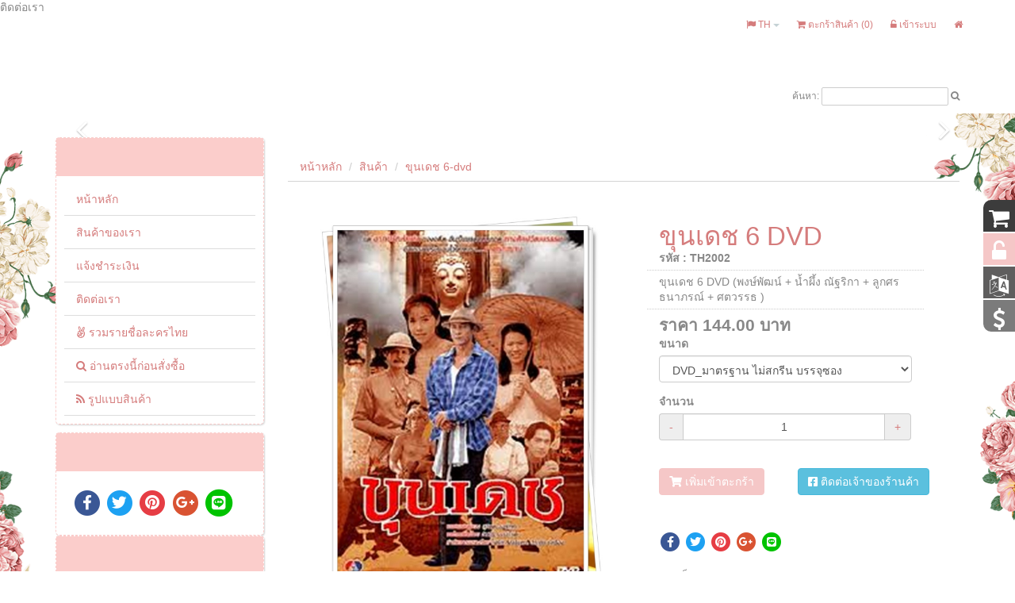

--- FILE ---
content_type: text/html; charset=UTF-8
request_url: https://dvdlakornthai.com/%E0%B8%A3%E0%B8%B2%E0%B8%A2%E0%B8%A5%E0%B8%B0%E0%B9%80%E0%B8%AD%E0%B8%B5%E0%B8%A2%E0%B8%94%E0%B8%AA%E0%B8%B4%E0%B8%99%E0%B8%84%E0%B9%89%E0%B8%B2-89232-%E0%B8%82%E0%B8%B8%E0%B8%99%E0%B9%80%E0%B8%94%E0%B8%8A-6-dvd.html
body_size: 9023
content:
<!doctype html>
<html lang="th">
<head>
	<!-- meta for responsive -->
<meta http-equiv="content-type" content="text/html; charset=UTF-8" />
<meta http-equiv="X-UA-Compatible" content="IE=edge" />
<meta name="viewport" content="width=device-width,initial-scale=1,maximum-scale=1.0" />
<!-- <meta http-equiv="Cache-control" content="public"> -->
<meta http-equiv="cache-control" content="max-age=86400" />
<!-- general meta for broser -->
<title>ขุนเดช  6 DVD  (พงษ์พัฒน์ + น้ำผึ้ง ณัฐริกา + ลูกศร ธนาภรณ์ + ศตวรรธ )</title>
<meta http-equiv="content-language" content="th" />
<meta name="robots" content="index, follow" />
<meta name="revisit-after" content="7 days" />
<meta name="keywords" content="ขุนเดช  6 DVD  (พงษ์พัฒน์ + น้ำผึ้ง ณัฐริกา + ลูกศร ธนาภรณ์ + ศตวรรธ )">
<meta name="description" content="ขุนเดช  6 DVD  (พงษ์พัฒน์ + น้ำผึ้ง ณัฐริกา + ลูกศร ธนาภรณ์ + ศตวรรธ )">
<meta name="author" content="dvdlakornthai.com">
<link rel="canonical" href="https://dvdlakornthai.com/%E0%B8%A3%E0%B8%B2%E0%B8%A2%E0%B8%A5%E0%B8%B0%E0%B9%80%E0%B8%AD%E0%B8%B5%E0%B8%A2%E0%B8%94%E0%B8%AA%E0%B8%B4%E0%B8%99%E0%B8%84%E0%B9%89%E0%B8%B2-89232-%E0%B8%82%E0%B8%B8%E0%B8%99%E0%B9%80%E0%B8%94%E0%B8%8A-6-dvd.html">
<link rel="shortcut icon" href="sites/9226/files/s/settings/o_1bej43f8d79l1uos17of1hofnaej.gif?w=32&h=32">
<link rel="apple-touch-icon" sizes="57x57" href="sites/9226/files/s/settings/o_1bej43f8d79l1uos17of1hofnaej.gif?w=57&h=57">
<link rel="apple-touch-icon" sizes="72x72" href="sites/9226/files/s/settings/o_1bej43f8d79l1uos17of1hofnaej.gif?w=72&h=72">
<link rel="apple-touch-icon" sizes="114x114" href="sites/9226/files/s/settings/o_1bej43f8d79l1uos17of1hofnaej.gif?w=114&h=114">
<link rel="apple-touch-icon" sizes="144x144" href="sites/9226/files/s/settings/o_1bej43f8d79l1uos17of1hofnaej.gif?w=144&h=144">
<link rel="icon" sizes="192x192" href="sites/9226/files/s/settings/o_1bej43f8d79l1uos17of1hofnaej.gif?w=192&h=192">
<link rel="icon" sizes="128x128" href="sites/9226/files/s/settings/o_1bej43f8d79l1uos17of1hofnaej.gif?w=128&h=128">
<meta property="og:title" content="ขุนเดช  6 DVD  (พงษ์พัฒน์ + น้ำผึ้ง ณัฐริกา + ลูกศร ธนาภรณ์ + ศตวรรธ )" />
<meta property="og:type" content="website" />
<meta property="og:url" content="https://dvdlakornthai.com/รายละเอียดสินค้า-89232-ขุนเดช-6-dvd.html" />
<meta property="og:image" content="https://dvdlakornthai.com/sites/9226/files/s/products/201310230518400.jpg?w=600&h=315">
<meta property="og:site_name" content="https://dvdlakornthai.com">
<meta property="og:description" content="ขุนเดช  6 DVD  (พงษ์พัฒน์ + น้ำผึ้ง ณัฐริกา + ลูกศร ธนาภรณ์ + ศตวรรธ )">
<link rel="origin" href="https://dvdlakornthai.com/รายละเอียดสินค้า-89232-ขุนเดช-6-dvd.html">
<script type="text/javascript">
(function(i,s,o,g,r,a,m){i['GoogleAnalyticsObject']=r;i[r]=i[r]||function(){
(i[r].q=i[r].q||[]).push(arguments)},i[r].l=1*new Date();a=s.createElement(o),
m=s.getElementsByTagName(o)[0];a.async=1;a.src=g;m.parentNode.insertBefore(a,m)
})(window,document,'script','https://www.google-analytics.com/analytics.js','ga');
ga('create','UA-123629088-1', 'auto');
ga('send', 'pageview');
</script>
ติดต่อเรา	<!-- core system assetss --> 
<!-- js load  -->
<!-- jquery -->
<!-- <<script src="/javascripts/application.js" type="text/javascript" charset="utf-8" async defer></script> -->
<!-- <script src="themes/assets/plugins/jquery/1.11.1.js"></script> -->
<!-- <script src="themes/assets/plugins/jquery-ui/jquery-ui-1.10.2.custom.min.js"></script> -->
<script src="https://ajax.googleapis.com/ajax/libs/jquery/1.12.4/jquery.min.js"></script>
<script src="https://ajax.googleapis.com/ajax/libs/jqueryui/1.13.2/jquery-ui.min.js"></script>
<!-- end jquery -->
<!-- bootstap -->
<script src="themes/assets/plugins/bootstrap/3.2.0/js/bootstrap.min.js"></script>
<!-- <script src="//netdna.bootstrapcdn.com/bootstrap/3.1.0/js/bootstrap.min.js"></script> -->
<!-- end bootstap -->
<!-- plugins -->
<script src="themes/assets/plugins/image-zoom/image-zoom.js"></script>
<script type="text/javascript" src="/themes/assets/plugins/bootstrap-multiselect/bootstrap-multiselect.js"></script>
<script type="text/javascript" src="/themes/assets/plugins/bootstrap-select/js/bootstrap-select.js"></script>
<!-- end plugins -->
<!-- end core system assetss -->  
<!-- master system assetss -->
	<script type="text/javascript"> var ADMIN_CUSTOMIZE_PAGE = false; </script>
<script src="themes/assets/script/core.js"></script>
<script src="themes/assets/script/loadCSS.js"></script>
<!-- end master system assetss -->
	<script src="themes/assets/script/elements/products.js" type="text/javascript" charset="utf-8"></script>
<!-- Block engine asset -->
<!-- <link href="//netdna.bootstrapcdn.com/bootswatch/3.1.1/united/bootstrap.min.css" rel="stylesheet"> -->
<script src="themes/2010/assets/js/jquery.fitvids.min.js"  async defer   type="text/javascript"></script>
<!-- Block engine asset -->
<!-- theme assetss -->
<script type="text/javascript" src="backoffice/soruce/assets/js/libs/jquery.i18n.min.js"></script>
 <script type="text/javascript" src="sites/0/languages/th.js"></script>
<!--  customzie -->
 <!--  .customzie -->
<link href="/themes/2010/assets/css/sections-frmwrk-styles.css" rel="stylesheet" />
<!-- css load -->
<!-- <link href="/themes/assets/plugins/jquery-ui/jquery-ui-1.10.2.custom.css" rel="stylesheet" type="text/css"  > -->
<link href="/themes/assets/plugins/bootstrap/3.2.0/css/bootstrap.min.css" rel="stylesheet" type="text/css" />
<!-- <link href="themes/assets/plugins/bootstrap/3.2.0/css/bootstrap-theme.min.css" rel="stylesheet" type="text/css" /> -->
<!-- font -->
<link href="/themes/assets/fonts/fontawesome/font-awesome.min.css" rel="stylesheet" type="text/css" />
<link href="/themes/assets/fonts/font-awesome/font-awesome.min.css" rel="stylesheet" type="text/css" />
<link href="/themes/assets/fonts/font-awesome-4.7.0/css/font-awesome.min.css" rel="stylesheet" type="text/css" />
<link href="/themes/assets/fonts/th-fonts.css" rel="stylesheet" type="text/css" />
<!-- end font -->
<!-- <link href="themes/assets/plugins/ribbons/banner/banner-ribbon.css" rel="stylesheet" type="text/css" /> -->
<!-- <link href="themes/assets/plugins/ribbons/hang/hang-ribbon.css" rel="stylesheet" type="text/css" /> -->
<link href="/themes/assets/plugins/ribbons/wrap/wrap-ribbon.css" rel="stylesheet" type="text/css" />
<link rel="stylesheet" href="/themes/assets/plugins/bootstrap-select/css/bootstrap-select.css" type="text/css"/>
<!-- main layout -->
<link href="/themes/assets/css/layout.css" rel="stylesheet" type="text/css">
<link href="/themes/assets/css/style.css" rel="stylesheet" type="text/css"> 
<!-- main layout -->
<!-- reset theme assetss -->
<!-- <link href="themes/assets/css/layout-reset.css" rel="stylesheet" type="text/css"  > -->
<!-- <link href="themes/assets/css/style-reset.css" rel="stylesheet" type="text/css"  > -->
<!-- end reset theme assetss -->
<!-- end theme assets  -->
<link rel="stylesheet" type="text/css" href="/themes/2010/assets/css/styles.css"/>

	</head>
<body class=" sh-theme-head-set- " >
<div class="engine_by_shopup_top">
	<a href="https://www.shopup.com" rel="noopener noreferrer" target="blank" title="ShopUp.com New generation of online shopping">
		<img src="themes/assets/img/engine_icon1.png" alt="shopup.com" />
	</a>
</div><div class="wrappertop sh_entertainment">
    <div class="container">
        <div class="row">
            <div class="col-xs-12 col-sm-12 col-md-12 col-lg-12">
                <div class="row">
                                        <div class="col-xs-12 col-sm-12 col-md-5 col-lg-5 row right">
                        <a href="/" style="float: right; display:block;" class="sys-member widget divider">
                            <button type="button" class="btn btn-theme-all btn-member">
                                <i class="fa fa-home"></i>
                            </button>
                        </a>
                                                <a href="สมาชิกเข้าสู่ระบบ.html" style="float: right; display:block;" class="sys-member widget divider">
                            <button type="button" class="btn btn-theme-all btn-member">
                                <i class="fa fa-unlock-alt"></i> เข้าระบบ                            </button>
                        </a>
                                                                                                 <a href="ตะกร้าสินค้า.html" style="float: right; display:block;" class="sys-cart widget divider">
                            <button type="button" class="btn btn-theme-all btn-cart">
                                <i class="fa fa-shopping-cart"></i> ตะกร้าสินค้า                                (<span class="block_quality_count">0</span>)
                            </button>
                        </a>
                                                                                                <div class="sys-language widget divider" style="float: right; display:block;">
                            <div class="body">
                                 <div class="language-dropdown">
                                    <div class="btn-group">
                                        <button type="button" class="btn btn-theme-all btn-language dropdown-toggle" data-toggle="dropdown">
                                            <span id="front_show_select_lang"><a><i class="fa fa-flag"></i> TH</a></span> <span class="caret"></span>
                                        </button>
                                        <ul class="dropdown-menu" role="menu">
                                         <li><a href="javascript:setChangeFrontLanguage('th')">TH: th</a></li>                                        </ul>
                                    </div>
                                </div>
                            </div>
                        </div>
                                            </div>
                </div>
            </div>  
        </div>
    </div>
</div>
<!-- bar right -->
 <div class="hidden-xs wrapperright sh_entertainment"> 
    <!-- widget cart -->
    <div class="sys-cart widget">
        <!-- <div class="dropdown"> -->
            <a class="sys-cart" href="ตะกร้าสินค้า.html" >
                <i class="fa fa-shopping-cart fa-2x"></i>  
            </a>            
            <!-- <a class="sys-cart" href="#" id="dropdownMenu1" data-toggle="dropdown" aria-expanded="true">
                <strong>
                    Your Shopping Cart <i class="fa fa-arrow-up"></i>
                </strong>
            </a> -->
           <!--  <ul class="dropdown-menu" role="menu" aria-labelledby="dropdownMenu1">
                <li role="presentation" class="cart-product-list" >
                    <div class="row">
                        <div class="col-xs-8 col-sm-8 col-md-8 col-lg-8 product-detail"><span>เส้อยืด สีชมพู S</span></div>
                        <div class="col-xs-4 col-sm-4 col-md-4 col-lg-4 product-price "><span>1 x $250</span></div>
                    </div>
                </li>
                <li role="presentation" class="cart-product-list">
                    <div class="row">  
                        <div class="col-xs-8 col-sm-8 col-md-8 col-lg-8 product-detail"><span>กางเกงขาสั้น M</span></div>
                        <div class="col-xs-4 col-sm-4 col-md-4 col-lg-4 product-price "><span>1 x $250</span></div>
                    </div>
                </li>
                <li role="presentation" class="divider"></li>
                <li role="presentation">
                    <div class="row">
                        <div class="col-xs-7 col-sm-7 col-md-7 col-lg-7"><span class="cart-total primary-text">$500</span></div>
                        <div class="col-xs-5 col-sm-5 col-md-5 col-lg-5">
                            <button type="button" class="btn  btn-theme-all btn-cart-checkout btn-sm text-right-xs text-right-sm text-right-md text-right-lg"><i class="fa fa-shopping-cart"></i> Check out</button>
                        </div>
                    </div>
                </li>
            </ul> -->
        <!-- </div> -->
    </div>
    <!-- .widget cart -->
    <!-- member-login-->
    <div class="sys-member">
        <div class="dropdown">
            <a class="sys-member btn-org" href="สมาชิกเข้าสู่ระบบ.html" id="dropdownMenu1">
                <i class="fa fa-unlock-alt fa-2x"></i>
            </a>
        </div>
    </div>
    <!-- .member-login-->
    <!-- widget language-->
    <div class="sys-language widget">
        <div class="top"></div>
        <div class="body">
            <div class="language-dropdown">
                <!-- <span>Language:</span> -->
                <div class="btn-group">
                    <button type="button" class="btn btn-theme-all btn-language dropdown-toggle" data-toggle="dropdown">
                        <i class="fa fa-language fa-2x"></i>
                    </button>
                    <ul class="dropdown-menu" role="menu">
                         <li><a href="javascript:setChangeFrontLanguage('th')">TH: th</a></li>                    </ul>
                </div>
            </div>
        </div>
        <div class="footer"></div>
    </div>
    <!-- .widget language-->
    <!-- widget currency -->
    <div class="sys-currency widget">
        <div class="top"></div>
        <div class="body">
            <div class="currency-dropdown">
                <!-- <span>Language:</span> -->
                <div class="btn-group">
                    <button type="button" class="btn btn-theme-all btn-currency dropdown-toggle" data-toggle="dropdown">
                        <i class="fa fa-dollar fa-2x"></i>
                    </button>
                     <ul class="dropdown-menu" role="menu">
                     <li><a href="javascript:setChangeFrontCurrency('THB')">฿: THB</a></li>                    </ul>
                </div>
            </div>
        </div>
        <div class="footer"></div>
    </div>
    <!-- .widget currency -->
</div>
<!-- .bar right --><div class=" su-zone su-zone-header " data-zone="1">
	<!-- zone1 -->
	<!-- header_image_slider -->
<section id="su_ele_1_0_597106" class="sh_entertainment section sys-views su-element-box header-image-slider-container blurred no-padding-bottom no-padding-top 0 " style="" >
		<nav class="sh_bglogo text-center">
		        <!-- widget logo -->
        <div id="su_ele_1_0_597112" class="sh_entertainment widgets-logo widget sys-banners su-element-box 0 " style=""  >
          <div data-logo="html" id="su_ele_1_0_597112_body" class="body"  >
            <div><a href="https://dvdlakornthai.com/"><img class="img-responsive1" src="themes/2010/images/logo.png"></a></div>          </div>
        </div>
        <!-- end widget logo -->
        	</nav>
			<nav class="navbar navbar-inverse no-margin-bottom" role="navigation">
			<div class="container">
				<div class="col-xs-12 col-sm-12 col-md-12 col-lg-12 navbar-section">
					 <button type="button" class="navbar-toggle btn-org" data-toggle="collapse" data-target=".navbar-ex1-collapse"> <span class="sr-only">Toggle navigation</span><span class="icon-bar"></span><span class="icon-bar"></span><span class="icon-bar"></span></button> 
				</div>
				<div class="collapse navbar-collapse navbar-ex1-collapse col-xs-12 col-sm-12 col-md-9 col-lg-9">
					        <!-- widget menus-->
        <div id="su_ele_1_0_597108" class="sh_entertainment widgets-menu_horizontal widget sys-menus horizontal su-element-box 0 " style="" >
            <!-- body -->
            <div id="su_ele_1_0_597108_body" class="body" >
            <!-- bootstrap nav -->
                            <!-- multi level menu -->
                <ul class="nav navbar-nav navbar-left">
                                    </ul>
                <!-- .multi level menu -->
                        <!-- bootstrap nav -->
            <div style="clear:both;"></div>
            </div>
            <div style="clear:both;"></div>
        </div>
        <!-- widget end menus -->
    				</div>
				<div class="col-xs-12 col-sm-12 col-md-3 col-lg-3 sh_search">
					ค้นหา: <input onkeydown="searchEnter(event);" name="sh_search_keyword" id="sh_search_keyword" type="text" class="sh_formsearch" data-search-route="https://dvdlakornthai.com/ค้นหา-ทุกระบบ-searchkey.html"> 
					<!-- <a href="javascript:void(0)" onclick="suSetSearchAll(); return false;"><i class="fa fa-search"></i></a> -->
					<i class="fa fa-search" onclick="suSetSearchAll(); return false;" style="cursor: pointer;"></i>
				</div>
			</div> 
		</nav>
		<nav class="sh_bannertop">
			<div id="section-slide-container" class="fill">
				    <div id="su_ele_1_0_597110" class="sh_entertainment widgets-section_slider widget sys-section-slider su-widget-box su-element-box su-carousel-slider 0  " style="" >
        <div id="carousel-1768595101838030088" class="carousel slide">
            <ol class="carousel-indicators ">
                            </ol>
            <div class="carousel-inner">
                            </div>
            <a class="left carousel-control" href="#carousel-1768595101838030088" data-slide="prev"><i class="fa fa-angle-left fa-2x"></i></a> <a class="right carousel-control" href="#carousel-1768595101838030088" data-slide="next"><i class="fa fa-angle-right fa-2x"></i></a>        </div>
    </div>
			</div>
		</nav>
		</section>
<!-- .header_image_slider -->    <!-- .zone1 -->
</div>

<!-- content 1 -->
<section class="sh_entertainment main-content-container" >
	<div class="container" >
		<div class="row">
			<div id="btn-toggle-side-menu" class="visible-xs-block visible-sm-block hidden-md hidden-lg " > 
				<a class="btn-org" href="javascript:void(0);" onclick="toggleSideMenu();">
                   <i class="fa fa-angle-right fa-2x"></i>
                   <i class="fa fa-angle-left fa-2x"></i>
        		</a>
    		</div>
			<!-- left menu -->
			<div class=" col-xs-12 col-sm-12 col-md-3 col-lg-3 su-zone su-side-container su-side-left" data-zone="2">
					<!-- zone2 -->
					  
        <!--widget menus-->
        <div id="su_ele_2_0_597060" class="sh_entertainment widgets-menu_vetical widget sys-menus vertical su-element-box  " style="" >
            <!--top-->
            <div id="su_ele_2_0_597060_top" class="top"  >
                <h3><i class="fa "></i></h3>            </div>
            <!--top-->
            <!-- body -->
            <div id="su_ele_2_0_597060_body" class="body" >
                            <!-- multi level menu -->
                <ul class="nav nav-pills nav-stacked">
                                                                            <li class="" ><a href="หน้าหลัก.html" target="" > หน้าหลัก </a></li>
                                                                                                    <li class="" ><a href="สินค้า.html" target="" > สินค้าของเรา </a></li>
                                                                                                    <li class="" ><a href="แจ้งชำระเงิน.html" target="" > แจ้งชำระเงิน </a></li>
                                                                                                    <li class="" ><a href="ติดต่อเรา-5887-1-ติดต่อเรา.html" target="" > ติดต่อเรา </a></li>
                                                                                                    <li class="" ><a href="ดูบทความ-61594-1-รวมรายชื่อละครไทย.html" target="_blank" ><i class="fa fa-angellist"></i> รวมรายชื่อละครไทย </a></li>
                                                                                                    <li class="" ><a href="ดูบทความ-52925-1-อ่านตรงนี้ก่อนสั่งซื้อ.html" target="_blank" ><i class="fa fa-search"></i> อ่านตรงนี้ก่อนสั่งซื้อ </a></li>
                                                                                                    <li class="" ><a href="ดูหน้า-23560-รูปแบบสินค้า.html" target="_blank" ><i class="fa fa-feed"></i> รูปแบบสินค้า </a></li>
                                                                            </ul>
                <!-- .multi level menu -->
                        </div>
            <!-- end body -->
            <div id="su_ele_2_0_597060_footer" class="footer" >
                <div class="pre-footer"></div>
                <div class="body-footer"></div>
                <div class="sub-footer"></div>
            </div>
        </div>
        <!-- widget end menus -->
            <!-- widget social-->
    <div id="su_ele_2_1_597066" class="sh_entertainment widgets-social widget sys-social su-element-box   " style=""   >
      <div id="su_ele_2_1_597066_top" class="top"  ><h3><i class="fa "></i></h3></div>
      <div id="su_ele_2_1_597066_body" class="body" >
                        <a href="https://www.facebook.com/sharer/sharer.php?u=https://dvdlakornthai.com/%E0%B8%A3%E0%B8%B2%E0%B8%A2%E0%B8%A5%E0%B8%B0%E0%B9%80%E0%B8%AD%E0%B8%B5%E0%B8%A2%E0%B8%94%E0%B8%AA%E0%B8%B4%E0%B8%99%E0%B8%84%E0%B9%89%E0%B8%B2-89232-%E0%B8%82%E0%B8%B8%E0%B8%99%E0%B9%80%E0%B8%94%E0%B8%8A-6-dvd.html" >
          <span class="fa-stack fa-lg facebook">
            <i class="fa fa-circle fa-stack-2x"></i>
            <i class="fa fa-facebook fa-stack-1x fa-inverse"></i>
          </span>
        </a>
                                <a href="https://twitter.com/intent/tweet?url=http%3A%2F%2Fsitepoint.com%2F&text=SitePoint&hashtags=web,development" >
          <span class="fa-stack fa-lg twitter" >
            <i class="fa fa-circle fa-stack-2x"></i>
            <i class="fa fa-twitter fa-stack-1x fa-inverse"></i>
          </span>
        </a>
                        <a href="http://www.pinterest.com/pin/create/button/?url=http://stackoverflow.com" data-pin-do="buttonPin" data-pin-config="above" >
          <span class="fa-stack fa-lg pinterest">
            <i class="fa fa-circle fa-stack-2x"></i>
            <i class="fa fa-pinterest fa-stack-1x fa-inverse"></i>
          </span>
        </a>
                        <a href="https://plus.google.com/share?url=http%3A%2F%2Fsitepoint.com%2F" >
          <span class="fa-stack fa-lg google-plus">
            <i class="fa fa-circle fa-stack-2x"></i>
            <i class="fa fa-google-plus fa-stack-1x fa-inverse"></i>
          </span>
        </a>
                        <a href="https://timeline.line.me/social-plugin/share?url=https://dvdlakornthai.com/รายละเอียดสินค้า-89232-ขุนเดช-6-dvd.html" target="_blank">
          <span class="fa-stack fa-lg line-chat" style="font-size:20px;">
            <i class="fa fa-circle fa-stack-2x"></i>
            <i class="fab fa-line fa-stack-1x fa-inverse"></i>
            <!-- <img src="themes/assets/img/line-icon.png" style="width: 22px;height: 22px;z-index: 10;position: absolute;top: 9px;left: 14px;" class=""> -->
          </span>
        </a>
              </div>
      <div id="su_ele_2_1_597066_footer" class="footer"  ></div>
    </div>
        		<div id="su_ele_2_2_597068" class="sh_entertainment widget widgets-statistics sys-statistics su-element-box  " style="" >
		    <div id="su_ele_2_2_597068_top" class="top"  ><h3><i class="fa "></i> </h3></div>
		    <div id="su_ele_2_2_597068_body" class="body" >
		        0008809872		    </div>
		    <div id="su_ele_2_2_597068_footer" class="footer"  ></div>
		</div>
                <div id="su_ele_2_3_597070" class="sh_entertainment widget widgets-likebox sys-likebox su-element-box  " style=" padding-right: 0px;padding-left: 0px;" >
            <div id="su_ele_2_3_597070_top" class="top" ><h3><i class="fa "></i></h3></div>
            <div id="su_ele_2_3_597070_body" class="body"  >
                            <div id="fb-root"></div>
                <div style="margin-top:20px;" class="fb-page" data-tabs="timeline,events,messages" data-href="dvdlakornthai.com" data-height="500" data-show-facepile="true" data-small-header="true" data-show-border="1" data-adapt-container-width="true">
                </div>
                <script  type="text/javascript" charset="utf-8" async defer>
                if(typeof initFacebookLikebox == 'function'){
                   initFacebookLikebox();
                }
                </script>
                        </div>
            <div style="clear: both"></div>
            <div id="su_ele_2_3_597070_footer" class="footer" ></div>
        </div> 
        <div style="clear: both"></div>
                <div data-lg='32' id="su_ele_2_4_597252" class="sh_entertainment widget sys-banners su-widget-box su-element-box   " style=""  >
            <div id="su_ele_2_4_597252_top" class="top row"   ><h3><i class="fa "></i> </h3></div>
            <div id="su_ele_2_4_597252_body" class="body row"  >
                <div class="col-xs-12 col-sm-12 col-md-12 col-lg-12 banner-box">
                                            <img src="sites/9226/files/s/banners/o_1hkktrad8tgfor41knt1ks87km7.jpg" alt="Title" width="686" height="960" class="img-responsive" />            
                                        </div>
            </div>
            <div id="su_ele_2_4_597252_footer" class="footer"   ></div>
        </div>
        				    <!-- .zone2 -->
			</div>
			<!-- .left menu -->
			<!-- right content -->
			<div class="col-xs-12 col-sm-12 col-md-9 col-lg-9 su-main-content-container su-main-content-side-container ">
				<div class="col-xs-12 col-sm-12 col-md-12 col-lg-12">
					<div id="breadcrumb" class="sys-breadcrumb">
    <div class="top"></div>
    <div class="body">
        <ol class="breadcrumb">
            <li><a href="https://dvdlakornthai.com/หน้าหลัก.html">หน้าหลัก</a></li>
                                <li><a class="active" href="https://dvdlakornthai.com/สินค้า.html">สินค้า</a></li>
                                        <li><a class="active" href="">ขุนเดช 6-dvd</a></li>
                            </ol>
    </div>
    <div class="footer"></div>
</div>				</div>
				<div class="col-xs-12 col-sm-12 col-md-12 col-lg-12 su-zone su-zone-body " data-zone="3">
					<!-- zone3-->
									    <!-- .zone3 -->
				     <div style="clear: both"></div>
				</div>
				<div class="col-xs-12 col-sm-12 col-md-12 col-lg-12 ">
					<!-- main content display -->
						<script type="text/javascript" charset="utf-8" async defer>
  var sp_key = new Array();
  var sp_data = new Array();
  var sub_currency_sign = ' บาท';
  var pre_currency_sign = '';
</script>
      <!-- product-->
    <div class="sys-product su-content-box su-element-box ">
      <!--top-->
      <div id="_top" class="top row">
        <div class="pre-top col-xs-12 col-sm-12 col-md-12 col-lg-12"></div>
        <div class="body-top col-xs-12 col-sm-12 col-md-12 col-lg-12">
          <div class="page-header">
            <h1><small></small></h1>
          </div>
        </div>
        <div class="sub-top col-xs-12 col-sm-12 col-md-12 col-lg-12"></div>
      </div>
      <!--top-->
      <!-- body -->
      <div id="_body" class="body row">
        <!-- product detail -->
        <!-- body -->
        <div class="body row">
          <!-- product detail -->
          <div class="product-detail col-xs-12 col-sm-12 col-md-12 col-lg-12">
            <div class="row">
              <!-- product image -->
              <div class="col-xs-12 col-sm-6 col-md-6 col-lg-6">
                <div class="pre-images"></div>
                <div class="body-images">
                  <div class="main-image">
                                              <div class="label" id="label_180676">
                            <div class="wrap-ribbon left-corner strip ">
                              <span></span>
                            </div>
                          </div>
                                              <div class="label" id="label_180677">
                            <div class="wrap-ribbon left-corner strip ">
                              <span></span>
                            </div>
                          </div>
                                              <div class="label" id="label_180678">
                            <div class="wrap-ribbon left-corner strip ">
                              <span></span>
                            </div>
                          </div>
                                        <div class="pre-main-image"></div>
                    <div class="body-main-image">
                      <div id="show_image_of_180676" class="show_image_container active">
                                                <div class="fotorama "  data-nav="thumbs" data-autoplay="true" data-allowfullscreen="true" data-width="700" data-max-width="100%">
                                                        <img src="sites/9226/files/s/products/201310230518400.jpg" alt="ขุนเดช  6 DVD" title="ขุนเดช  6 DVD" />
                                                        <img src="sites/9226/files/s/products/201310230518550.jpg" alt="ขุนเดช  6 DVD" title="ขุนเดช  6 DVD" />
                                                  </div>
                      </div>
                                          </div>
                    <div class="sub-main-image"></div>
                    <div class="clr"></div>
                  </div>
                </div>
                <div class="sub-images"></div>
              </div>
              <link href="assets/productslide/fotorama.css" rel="stylesheet" type="text/css">
              <script src="assets/productslide/fotorama.js" type="text/javascript" charset="utf-8"></script>
              <!-- end product image -->
              <!-- product detail box -->
              <div class="col-xs-12 col-sm-6 col-md-6 col-lg-6">
                <div class="row">
                  <div class="detail-container column-left col-xs-12 col-sm-12 col-md-12 col-lg-12">
                    <div class="row">
                      <div class="title col-xs-12 col-sm-12 col-md-12 col-lg-12">
                        <a href="javascript:void(0);">
                          <h1>ขุนเดช  6 DVD</h1>
                        </a>
                      </div>
                                                                    <div class="code col-xs-12 col-sm-6 col-md-6 col-lg-6">รหัส : TH2002</div>
                                                                                          <div class="description top-border bottom-border col-xs-12 col-sm-12 col-md-12 col-lg-12">
                                                    ขุนเดช  6 DVD  (พงษ์พัฒน์ + น้ำผึ้ง ณัฐริกา + ลูกศร ธนาภรณ์ + ศตวรรธ )


                        </div>
                                                                                                                                                <div class="price disable-text col-xs-12 col-sm-12 col-md-12 col-lg-12">ราคา <span class="showPrice" id="showPrice_89232">144.00</span> บาท </div>
                                                                                                                    <div class="color col-xs-12 col-sm-12 col-md-12 col-lg-12" style=" display:none;">
                        <div class="form-group">
                          <label class="control-label secondary-text">สี</label>
                          <ul id="show-select-color-list" class="select-product-color">
                                                            <li id="product-89232-color-nocolor" class=" active " data-color="nocolor" style=" background-color:nocolor;" onclick="productSetSelectColor('nocolor',89232);"><i class="fas fa-check"></i></li>
                                                      </ul>
                          <input type="hidden" name="hActiveColor_89232" id="hActiveColor_89232" value="nocolor">
                        </div>
                      </div>
                                            <div class="size col-xs-12 col-sm-12 col-md-12 col-lg-12" style="">
                        <div class="form-group">
                          <label class="control-label secondary-text">ขนาด</label>
                          <select class="form-control" id="sActiveSize_89232" name="sActiveSize_89232" onchange="productSetSelectSize(this.value,89232);">
                                                            <option value="17755"  selected="selected" > DVD_มาตรฐาน ไม่สกรีน บรรจุซอง </option>
                                                            <option value="17757" >  </option>
                                                            <option value="17758" >  </option>
                                                      </select>
                        </div>
                      </div>
                                                                        <div class="quantity col-xs-12 col-sm-12 col-md-12 col-lg-12">
                            <div class="form-group">
                              <label class="control-label secondary-text">จำนวน</label>
                              <div class="input-group">
                                <span class="input-group-addon" onclick="productSetQuantity(-1,89232);"><a href="javascript:void(0);"> - </a></span>
                                <input type="text" id="txtActiveQuantity_89232" name="txtActiveQuantity_89232" class="form-control" value="1">
                                <span class="input-group-addon" onclick="productSetQuantity(1,89232);"><a href="javascript:void(0);"> + </a></span>
                              </div>
                            </div>
                          </div>
                                                                                                <div class="addtocart col-xs-12 col-sm-6 col-md-6 col-lg-6">
                              <a href="javascript:productSetAddToCart(89232);">
                                <input type="hidden" name="hActiveSubproduct_89232" id="hActiveSubproduct_89232" value="180676">
                                <button type="button" class="btn  btn-theme-all btn-org btn-addtocart">
                                  <i class="fas fa-shopping-cart"></i>&nbsp;เพิ่มเข้าตะกร้า                                </button>
                              </a>
                            </div>
                                                          <div class="addtocart col-xs-12 col-sm-6 col-md-6 col-lg-6">
                                <a href="javascript:productToggleMessage();">
                                  <button type="button" class="btn btn-info btn-facebook">
                                    <i class="fab fa-facebook-square"></i>&nbsp;ติดต่อเจ้าของร้านค้า                                  </button>
                                </a>
                              </div>
                                                                    <div class="facebook-messages col-xs-12 col-sm-12 col-md-12 col-lg-12" style="display: none;">
                          <h4 style="color:red;">*กรุณาส่งชื่อสินค้า หรือ URL ให้เราด้วย</h4>
                          <div id="fb-root"></div>
                          <script>
                            (function(d, s, id) {
                              var js, fjs = d.getElementsByTagName(s)[0];
                              if (d.getElementById(id)) return;
                              js = d.createElement(s);
                              js.id = id;
                              js.src = "//connect.facebook.net/th_TH/sdk.js#xfbml=1&version=v2.5&appId=1387756234829828";
                              fjs.parentNode.insertBefore(js, fjs);
                            }(document, 'script', 'facebook-jssdk'));
                          </script>
                          <div class="fb-page" data-href="dvdlakornthai.com" data-tabs="messages" data-width="300" data-height="300" data-small-header="true" data-adapt-container-width="false" data-hide-cover="false" data-show-facepile="false">
                            <div class="fb-xfbml-parse-ignore">
                              <blockquote cite="dvdlakornthai.com">
                                <a href="dvdlakornthai.com">dvdlakornthai.com</a>
                              </blockquote>
                            </div>
                          </div>
                        </div>
                                                                  <div class="social-share col-xs-12 col-sm-12 col-md-12 col-lg-12">
                        <div class="row">
                            <div class="widget sys-social">
    <div class="top"></div>
      <div class="body">
                      <a href="https://www.facebook.com/sharer/sharer.php?u=https://dvdlakornthai.com/รายละเอียดสินค้า-89232-ขุนเดช-6-dvd.html" target="_blank">
          <span class="fa-stack fa-lg facebook span-icon-fa-stack-social-share">
            <i class="fa fa-circle fa-stack-2x"></i>
            <i class="fa fa-facebook fa-stack-1x fa-inverse"></i>
          </span>
        </a>
                            <a href="https://twitter.com/intent/tweet?url=https://dvdlakornthai.com/รายละเอียดสินค้า-89232-ขุนเดช-6-dvd.html" target="_blank">
          <span class="fa-stack fa-lg twitter span-icon-fa-stack-social-share">
            <i class="fa fa-circle fa-stack-2x"></i>
            <i class="fa fa-twitter fa-stack-1x fa-inverse"></i>
          </span>
        </a> 
                    <a href="https://pinterest.com/pin/create/button/?url=https%3A%2F%2Fdvdlakornthai.com%2F%E0%B8%A3%E0%B8%B2%E0%B8%A2%E0%B8%A5%E0%B8%B0%E0%B9%80%E0%B8%AD%E0%B8%B5%E0%B8%A2%E0%B8%94%E0%B8%AA%E0%B8%B4%E0%B8%99%E0%B8%84%E0%B9%89%E0%B8%B2-89232-%E0%B8%82%E0%B8%B8%E0%B8%99%E0%B9%80%E0%B8%94%E0%B8%8A-6-dvd.html&media=https%3A%2F%2Fdvdlakornthai.com%2Fsites%2F9226%2Ffiles%2Fs%2Fproducts%2F201310230518400.jpg&descripton=ขุนเดช  6 DVD  (พงษ์พัฒน์ + น้ำผึ้ง ณัฐริกา + ลูกศร ธนาภรณ์ + ศตวรรธ )&title=ขุนเดช  6 DVD  (พงษ์พัฒน์ + น้ำผึ้ง ณัฐริกา + ลูกศร ธนาภรณ์ + ศตวรรธ )" data-pin-do="buttonPin" data-pin-config="above" target="_blank" data-pin-do="buttonPin" data-pin-config="above">
          <span class="fa-stack fa-lg pinterest span-icon-fa-stack-social-share">
            <i class="fa fa-circle fa-stack-2x"></i>
            <i class="fa fa-pinterest fa-stack-1x fa-inverse"></i>
          </span>
        </a>
                    <a href="https://plus.google.com/share?url=https://dvdlakornthai.com/รายละเอียดสินค้า-89232-ขุนเดช-6-dvd.html" target="_blank">
          <span class="fa-stack fa-lg google-plus span-icon-fa-stack-social-share">
            <i class="fa fa-circle fa-stack-2x"></i>
            <i class="fa fa-google-plus fa-stack-1x fa-inverse"></i>
          </span>
        </a>
                    <a href="https://timeline.line.me/social-plugin/share?url=https://dvdlakornthai.com/รายละเอียดสินค้า-89232-ขุนเดช-6-dvd.html" target="_blank">
          <span class="fa-stack fa-lg line-chat span-icon-fa-stack-social-share">
            <i class="fa fa-circle fa-stack-2x"></i>
            <i class="fab fa-line fa-stack-1x fa-inverse"></i>
          </span>
        </a>
                  </div>
    <div class="footer"></div>
  </div>
                          </div>
                      </div>
                                              <div class="col-xs-12 col-sm-12 col-md-12 col-lg-12 tags secondary-text text-left-xs text-left-sm text-left-md text-left-lg">
                          <p><i class="fa fa-tags"></i> แท็ก: <a href="แท็ก-1-ขุนเดช-6-dvd-พงษ์พัฒน์-น้ำผึ้ง-ณัฐริกา-ลูกศร-ธนาภรณ์.html"><span class="badge badge-info">ขุนเดช  6 DVD  (พงษ์พัฒน์ + น้ำผึ้ง ณัฐริกา + ลูกศร ธนาภรณ์ + ศตวรรธ )</span></a> </p>
                        </div>
                        <div class="product-mdate-box col-xs-12 col-sm-6 col-md-6 col-lg-6 mdate secondary-text text-left-xs text-left-sm text-left-md text-left-lg ">
                          <p><i class="fa fa-calendar"></i> 04 กันยายน 2559</p>
                        </div>
                        <div class="product-viewed-box col-xs-12 col-sm-6 col-md-6 col-lg-6 viewed secondary-text text-left-xs text-left-sm text-right-md text-right-lg ">
                          <p><i class="fa fa-eye"></i> ผู้ชม 3477 ผู้ชม</p>
                        </div>
                                          </div>
                    <!-- row  -->
                  </div>
                </div>
              </div>
              <!-- end product detail box -->
            </div>
          </div>
          <!-- end product detail box -->
          <!-- prdduct detail text -->
          <div class="detail-text col-xs-12 col-sm-12 col-md-12 col-lg-12">
            <!-- detail text -->
            <div class="row">
              <div class="col-xs-12 col-sm-12 col-md-12 col-lg-12">
                <div class="text-detail-container"><table style="width: 418px;" border="0" cellspacing="0" cellpadding="0">
<tbody>
<tr>
<td class="xl65" align="left" width="418" height="40">ขุนเดช&nbsp; 6 DVD&nbsp; (พงษ์พัฒน์ + น้ำผึ้ง ณัฐริกา + ลูกศร ธนาภรณ์ + ศตวรรธ )</td>
</tr>
</tbody>
</table></div>
              </div>
            </div>
          </div>
          <!-- end prdduct detail text -->
        </div>
        <!-- end body -->
        <!-- .product detail -->
      </div>
      <!-- end body -->
      <div id="_footer" class="footer row">
        <div class="pre-footer col-xs-12 col-sm-12 col-md-12 col-lg-12"></div>
        <div class="body-footer col-xs-12 col-sm-12 col-md-12 col-lg-12"></div>
        <div class="sub-footer col-xs-12 col-sm-12 col-md-12 col-lg-12"></div>
      </div>
      <div class="clr"></div>
            <div class="clr"></div>
                                  </div>
    <div class="clr"></div>
    <!-- end product -->
    <script type="text/javascript" charset="utf-8" async defer>
      sp_data[89232] = $.parseJSON('{"nocolor_17755":{"subproduct_id":"180676","label":0,"allow_add_to_cart":true,"image":"201310230518400.jpg,201310230518550.jpg","color":"nocolor","size":"17755","price":"144.00","discount":0},"nocolor_17757":{"subproduct_id":"180677","label":0,"allow_add_to_cart":true,"image":"201310230518400.jpg,201310230518550.jpg","color":"nocolor","size":"17757","price":"120.00","discount":0},"nocolor_17758":{"subproduct_id":"180678","label":0,"allow_add_to_cart":true,"image":"201310230518400.jpg,201310230518550.jpg","color":"nocolor","size":"17758","price":"90.00","discount":0}}');
      sp_key[89232] = $.parseJSON('{"nocolor_17755":"sp180676","nocolor_17757":"sp180677","nocolor_17758":"sp180678"}');
    </script>
    <script src="themes/assets/script/elements/product.js" type="text/javascript" charset="utf-8" async defer></script>
      					<!-- main content display -->
				</div>
				<div class="col-xs-12 col-sm-12 col-md-12 col-lg-12 su-zone su-zone-body " data-zone="4">
					<!-- zone4-->
									    <!-- .zone4 -->
				     <div style="clear: both"></div>
				</div>
			</div>
			<!-- .right content -->
		</div>
	</div>
</section>

<div class=" su-fixed-zone su-zone-footer " data-zone="5">
	<!-- zone5 -->
	<!-- footer_sticky_2 -->
<footer id="su_ele_5_0_597078" class="sh_entertainment section sys-views su-element-box footer-sticky-2-container  " style="" >
        <div class="container body" >
        <div id="su_ele_5_0_597078_detail" class="row su-element-subbox" >
            <div class="col-xs-6 col-sm-6 col-md-3 col-lg-3"> </div>
<div class="col-xs-12 col-sm-12 col-md-12 col-lg-12"><a href="http://www.dvdlakornthai.com">www.dvdlakornthai.com</a></div>
<div class="col-xs-12 col-sm-12 col-md-12 col-lg-12">โทร.081-6470799</div>
<div class="col-xs-12 col-sm-12 col-md-12 col-lg-12">Line:dlk_shop</div>        </div>
    </div>
</footer>
<!-- .footer_sticky_2 -->    <!-- .zone5 -->
     <div style="clear: both"></div>
</div>
<div id="shopping-cart-footerbar" class="shoppingCartContainner sh_entertainment" >
    <div id="fixedBox" class="col-xs-12 col-sm-12 col-md-12 col-lg-12">
        <div class="row ">
            <div class="col-md-6 col-lg-6 col-sm-6 col-xs-12 col-md-offset-3 bg">
                <div class="col-md-6 col-sm-12 col-xs-12">
                    <button type="button" class="btn  btn-theme-all btn-cart btn-sm text-right-xs text-right-sm text-right-md text-right-lg">
                    <i class="fa fa-shopping-cart"></i><span id="shopping-cart-footerbar-detail"></span>
                    </button>
                </div>
                <div class="col-xs-12 col-sm-6 col-md-6 col-lg-6 right">
                    <a href="ตะกร้าสินค้า.html" class="sys-cart widget footer_bar_go_to_cart" >
                        <button type="button" class="sh-btn btn-org btn-sm text-right-xs text-right-sm text-right-md text-right-lg">
                            <i class="fa fa-shopping-cart"></i> ดูตะกร้าสินค้า                        </button>
                    </a>
                </div>
            </div>
        </div>
    </div>
</div>
<div class="engine_by_shopup_bottom">
		<span class="engine_by_shopup_bottom_span">Engine by </span> 
	<a href="https://www.shopup.com" target="blank" title="ShopUp.com New generation of online shopping">
		<img src="themes/assets/img/shopup_full_h16.png" alt="shopup.com" />
	</a>
</div></body>
</html>

--- FILE ---
content_type: text/css
request_url: https://dvdlakornthai.com/themes/2010/assets/css/styles.css
body_size: 6592
content:
@charset "utf-8";
/* CSS Document */
/*typography*/
body{font-family: "Helvetica Neue",Helvetica,Arial,sans-serif;font-size: 14px;line-height: 1.42857;color:#888;background:url(bg/bg06.png) center top repeat-y;}
h1, .h1{  color: #d57c7c; font-weight: 500; line-height: 1.1; margin-top: 20px; margin-bottom: 10px;}
h2, .h2{  color: #d57c7c; font-weight: 500; line-height: 1.1; margin-top: 20px; margin-bottom: 10px;}
h3, .h3{  color: #d57c7c; font-weight: 500; line-height: 1.1; font-size: 24px; margin-top: 20px; margin-bottom: 10px; }
h4, .h4{  color: #d57c7c; font-weight: 500; line-height: 1.1;}
h5, .h5{  color: #d57c7c; font-weight: 500; line-height: 1.1;}
h6, .h6{  color: #d57c7c; font-weight: 500; line-height: 1.1;}

a {color: #d57c7c;text-decoration: none;}
a:hover, a:focus {color: #e74a3b;text-decoration: none;}
a:visited {}
ul{}
ul li {}
ol{}
ol li{}

hr {
    margin-top: 20px;
    margin-bottom: 20px;
    border-right: 0px none;
    border-width: 1px 0px 0px;
    border-style: dashed none none;
    border-color: #FFD5CD -moz-use-text-color -moz-use-text-color;
    -moz-border-top-colors: none;
    -moz-border-right-colors: none;
    -moz-border-bottom-colors: none;
    -moz-border-left-colors: none;
    border-image: none;}

/*.typography*/
/*bootstrap reset*/
/* btn */

/*.bootstrap reset*/

img {vertical-align: middle;}
section {padding:30px 0;}
.sh-btn{text-align: center;}

.sh_entertainment .btn-org {
  color: #fff;
  background-color: #f5c7c7;
  border-color: #f5c7c7;}
.sh_entertainment .btn-org:hover,
.sh_entertainment .btn-org:focus,
.sh_entertainment .btn-org:active,
.sh_entertainment .btn-org.active,
.sh_entertainment .open > .dropdown-toggle.btn-org {
  color: #a4a4a4;
  background-color: #fbdddd;
  border-color: #fbdddd;}
.sh_entertainment .btn-org:active,
.sh_entertainment .btn-org.active,
.sh_entertainment .open > .dropdown-toggle.btn-org {background-image: none;}

.sh_entertainment .btn-1 {
  border-radius:40px 0 40px 0;
  cursor: pointer;
  color: #fff;
  background-color: #f5c7c7;
  border-color: #f5c7c7;}
.sh_entertainment .btn-1:hover,
.sh_entertainment .btn-1:focus,
.sh_entertainment .btn-1:active,
.sh_entertainment .btn-1.active,
.sh_entertainment .open > .dropdown-toggle.btn-1 {
  color: #a4a4a4;
  background-color: #fbdddd;
  border-color: #fbdddd;}
.sh_entertainment .btn-1:active,
.sh_entertainment .btn-1.active,
.sh_entertainment .open > .dropdown-toggle.btn-1 {background-image: none;}
.sh_entertainment .btn-2 {
  border-radius:40px 0 40px 0;
  cursor: pointer;
  color: #fff;
  background-color: #f5d5c7;
  border-color: #f5d5c7;}
.sh_entertainment .btn-2:hover,
.sh_entertainment .btn-2:focus,
.sh_entertainment .btn-2:active,
.sh_entertainment .btn-2.active,
.sh_entertainment .open > .dropdown-toggle.btn-2 {
  color: #a4a4a4;
  background-color: #f9e6de;
  border-color: #f9e6de;}
.sh_entertainment .btn-2:active,
.sh_entertainment .btn-2.active,
.sh_entertainment .open > .dropdown-toggle.btn-2 {background-image: none;}

.sh_entertainment .btn-3 {
  border-radius:40px 0 40px 0;
  cursor: pointer;
  color: #fff;
  background-color: #f5d5c7;
  border-color: #f5d5c7;}
.sh_entertainment .btn-3:hover,
.sh_entertainment .btn-3:focus,
.sh_entertainment .btn-3:active,
.sh_entertainment .btn-3.active,
.sh_entertainment .open > .dropdown-toggle.btn-3 {
  color: #a4a4a4;
  background-color: #f9e6de;
  border-color: #f9e6de;}
.sh_entertainment .btn-3:active,
.sh_entertainment .btn-3.active,
.sh_entertainment .open > .dropdown-toggle.btn-3 {background-image: none;}

.sh_entertainment .btn-4 {
  border-radius:40px 0 40px 0;
  cursor: pointer;
  color: #fff;
  background-color: #f5d5c7;
  border-color: #f5d5c7;}
.sh_entertainment .btn-4:hover,
.sh_entertainment .btn-4:focus,
.sh_entertainment .btn-4:active,
.sh_entertainment .btn-4.active,
.sh_entertainment .open > .dropdown-toggle.btn-4 {
  color: #a4a4a4;
  background-color: #f9e6de;
  border-color: #f9e6de;}
.sh_entertainment .btn-4:active,
.sh_entertainment .btn-4.active,
.sh_entertainment .open > .dropdown-toggle.btn-4 {background-image: none;}

.sh_entertainment .btn-5 {
  border-radius:40px 0 40px 0;
  cursor: pointer;
  color: #fff;
  background-color: #f5d5c7;
  border-color: #f5d5c7;}
.sh_entertainment .btn-5:hover,
.sh_entertainment .btn-5:focus,
.sh_entertainment .btn-5:active,
.sh_entertainment .btn-5.active,
.sh_entertainment .open > .dropdown-toggle.btn-5 {
  color: #a4a4a4;
  background-color: #f9e6de;
  border-color: #f9e6de;}
.sh_entertainment .btn-5:active,
.sh_entertainment .btn-5.active,
.sh_entertainment .open > .dropdown-toggle.btn-5 {background-image: none;}

.sh_entertainment .btn-6 {
  border-radius:40px 0 40px 0;
  cursor: pointer;
  color: #fff;
  color: #fff;
  background-color: #f5d5c7;
  border-color: #f5d5c7;}
.sh_entertainment .btn-6:hover,
.sh_entertainment .btn-6:focus,
.sh_entertainment .btn-6:active,
.sh_entertainment .btn-6.active,
.sh_entertainment .open > .dropdown-toggle.btn-6 {
  color: #a4a4a4;
  background-color: #f9e6de;
  border-color: #f9e6de;}
.sh_entertainment .btn-6:active,
.sh_entertainment .btn-6.active,
.sh_entertainment .open > .dropdown-toggle.btn-6 {background-image: none;}

.sh_entertainment .btn-brown {
  border-radius:40px 0 40px 0;
  cursor: pointer;
  border-radius: 5px;
  padding: 5px 10px;
  color: #fff;
  background-color: #f5d5c7;
  border-color: #f5d5c7;}
.sh_entertainment .btn-brown:hover,
.sh_entertainment .btn-brown:focus,
.sh_entertainment .btn-brown:active,
.sh_entertainment .btn-brown.active,
.sh_entertainment .open > .dropdown-toggle.btn-brown {
  color: #a4a4a4;
  background-color: #f9e6de;
  border-color: #f9e6de;}
.sh_entertainment .btn-brown:active,
.sh_entertainment .btn-brown.active,
.sh_entertainment .open > .dropdown-toggle.btn-brown { background-image: none;}
.sh_entertainment.sh_color1 p.lead{ font-size: 16px;}
.sh_entertainment h3.text-info{color: #f46341}
.sh_entertainment .relative h1 { color:#f46341;}
.sh_entertainment.sh_color2 h3.text-center{ color:#fc4225;}
.sh_entertainment.sh_color2 h4{color:#fc4225; font-weight: bold; }
.sh_entertainment.sh_color3 h2{ color:#f46341;}
.sh_entertainment.content-pricing-tables-container h3.text-center.page-section{color: #FFB8AB}
.sh_entertainment.content-pricing-tables-container h3.text-center.text-info{ color:#fff;}
.sh_entertainment.content-pricing-tables-container h3.text-center{ color:#fff;}
.sh_entertainment .section-brown {background:#f46341;color: #FFF; text-align: center; border-radius: 30px;}
.sh_entertainment .text-danger {color:#fc4225}
.sh_entertainment .img-circle {border-radius: 0;}
.panel-default { border:#ffd5cd 2px dashed;}
.sh_entertainment .thumbnail {
    display: block;
    padding: 4px;
    margin-bottom: 20px;
    line-height: 1.42857;
    background-color: transparent;
    border:none;
    border-radius:20px;
    transition: all 0.2s ease-in-out 0s;}
	
.img-responsive1 {max-width: 100%;text-align: center; height: auto;}
.sh_entertainment .panel-default > .panel-heading {
    color: #fff;
    background-color: #a4d165;
    border-color: #a4d165;
    border-radius:3px;}
.sh_entertainment .panel-primary > .panel-heading {
    color: #FFF;
    background-color: #f46341;
    border-color: #f46341;}
.sh_entertainment .progress-bar {
    float: left;
    width: 0px;
    height: 100%;
    font-size: 12px;
    line-height: 20px;
    color: #FFF;
    text-align: center;
    background-color: #f46341;
    box-shadow: 0px -1px 0px rgba(0, 0, 0, 0.15) inset;
    transition: width 0.6s ease 0s;}
.sh_entertainment.list-group-item {
    position: relative;
    display: block;
    padding: 10px 15px;
    margin-bottom: -1px;
    background: #fffaf5;
    border: 1px #ccac8c dashed;}
a.list-group-item.active, a.list-group-item.active:hover, a.list-group-item.active:focus {
    z-index: 2;
    color: #fff;
    font-weight: bold;
    background:#a2c65c;
    border:1px #a2c65c solid;}
a.list-group-item.active:hover, a.list-group-item.active:focus {
    z-index: 2;
    color: #fff;
    font-weight: bold;
    background:#85aa3e;
    border: 1px solid #85aa3e;}
.navbar-inverse .navbar-toggle {border-color: #fc4225;background:#fc4225;}

/*Header image*/
.sh_entertainment.header-image-container {background:transparent; margin-bottom: 30px 0;}
.sh_entertainment.header-image-container  nav.sh_bg1{background:#fff;padding-top: 15px;margin: 0 auto;}
.sh_entertainment.header-image-container .navbar{ background:#fff;border-radius:0; border-bottom:none;border-top:none;min-height: auto;border:none; padding: 0 0 0 0; height: 45px;}
.sh_entertainment.header-image-container .sh_bannertop { background:#fff url(bg/bg02.png) center top no-repeat; height: auto; max-height:auto; padding-top: 60px;}
.sh_entertainment.header-image-container .navbar-inverse .navbar-nav > li > a {color: #878787;}
.sh_entertainment.header-image-container .navbar-inverse .navbar-nav > li > a:hover {color: #616161;}
.sh_entertainment.header-image-container .navbar-inverse .navbar-nav > .active > a, .navbar-inverse .navbar-nav > .active > a:hover, .navbar-inverse .navbar-nav > .active > a:focus {color: #fff; background-color:transparent;}
.sh_entertainment.header-image-container .navbar-inverse .navbar-collapse, .navbar-inverse .navbar-form {border-color: #ccac8c;}
.sh_entertainment.header-image-container .nav > li > a {position: relative;display: block;padding: 13px 25px;}
.sh_entertainment.header-image-container .navbar-inverse .navbar-nav > .open > a, .navbar-inverse .navbar-nav > .open > a:hover, .navbar-inverse .navbar-nav > .open > a:focus {color: #fff; background-color:transparent;}
.sh_entertainment.header-image-container .dropdown-menu {background-color: #fff;}
.sh_entertainment.header-image-container .sh_search { padding: 10px 0; text-align: left; float: left; color: #878787; font-size: 12px; font-weight: normal;}
.sh_entertainment.header-image-container .sh_formsearch { border:1px #cdcdcd solid; background:rgba(255, 255, 255, 0.2); padding: 2px 5px; box-shadow:none; color:#fff; border-radius: 2px;}
.sh_entertainment.header-image-container .sh_search_keyword {color: #515151; font-weight:normal;}
.sh_entertainment.header-image-container label { display: inline-block; margin-top: 5px; font-weight: 400;}
/*.Header image*/

/* Header image slider */
.sh_entertainment.header-image-slider-container { background:#fff;}
.sh_entertainment.header-image-slider-container nav.sh_bglogo{background:transparent;padding: 15px 0;margin: 0 auto; }
.sh_entertainment.header-image-slider-container .navbar-inverse .navbar-nav > li > a {color: #878787;}
.sh_entertainment.header-image-slider-container .navbar-inverse .navbar-nav > li > a:hover {color: #616161;}
.sh_entertainment.header-image-slider-container .navbar{  border-radius:0;border-top:none;min-height: auto;box-shadow: none; z-index: 999; border-bottom: 5px;}
.sh_entertainment.header-image-slider-container .navbar-inverse {background:transparent;border:none;}
.sh_entertainment.header-image-slider-container .navbar-inverse .navbar-nav > .active > a, .sh_entertainment.header-image-slider-container .navbar-inverse .navbar-nav > .active > a:hover, .navbar-inverse .navbar-nav > .active > a:focus {
    color: #616161;background-color:transparent;}
.sh_entertainment.header-image-slider-container .navbar-inverse .navbar-collapse, .sh_entertainment.header-image-slider-container .navbar-inverse .navbar-form {
    border-color: #ccac8c;}
.sh_entertainment.header-image-slider-container .nav > li > a {position: relative;display: block;padding: 13px 25px;}
.sh_entertainment.header-image-slider-container .navbar-inverse .navbar-nav > .open > a, .sh_entertainment.header-image-slider-container .navbar-inverse .navbar-nav > .open > a:hover, .navbar-inverse .navbar-nav > .open > a:focus {
    background-color:transparent;color: #616161;}
.sh_entertainment.header-image-slider-container .dropdown-menu {background-color: #fff;}
.sh_entertainment.header-image-slider-container .sh_search  { padding: 10px 0; text-align: right;color: #878787;font-size: 12px; font-weight: normal;}
.sh_entertainment.header-image-slider-container .sh_search_keyword {color: #717171; font-weight:normal;}
.sh_entertainment.header-image-slider-container .sh_formsearch { border:1px #cdcdcd solid; background:rgba(255, 255, 255, 0.2); padding: 2px 5px; box-shadow:none; color:#fff; border-radius: 2px;}
.sh_entertainment.header-image-slider-container .sh_bannertop { background: #f6f2f1; height: auto; max-height:auto;}
.sh_entertainment.header-image-slider-container .sh_flag { text-align:center; font-size:12px; margin-top:15px; color:#303030}
.sh_entertainment.header-image-slider-container .sh_flag a { color:#515151;text-decoration:none;}
.sh_entertainment.header-image-slider-container .sh_flag a:hover { color:#e34b39; text-decoration:none}
.sh_entertainment.header-image-slider-container .sh_bannertop { background:transparent; height: auto; max-height:auto; padding:0;}
.sh_entertainment.header-image-slider-container label { display: inline-block; margin-top: 5px; font-weight: 400;}
/* .Header image slider */

/* Header z-pattern  */
.sh_entertainment.header-z-pattern-container {background:transparent;padding: 30px 0;margin: 0 auto;}
.sh_entertainment.header-z-pattern-container .navbar-default .navbar-brand  { color: #575757;}
.sh_entertainment.header-z-pattern-container .navbar-default .navbar-brand:hover, .navbar-default .navbar-brand:focus { color: #f46341;}
.sh_entertainment.header-z-pattern-container .navbar-default .navbar-nav > li > a { color:#f46341; font-weight: bold;}
.sh_entertainment.header-z-pattern-container nav.navbar-default {background:transparent;border:2px #ffd5cd dashed;color: #ff9884; border-radius: 30px;}
.sh_entertainment.header-z-pattern-container .navbar-default .navbar-nav > li > a:hover, .navbar-default .navbar-nav > li > a:focus {color: #575757;}
.sh_entertainment.header-z-pattern-container .navbar-default .navbar-nav > .open > a, .sh_entertainment.header-z-pattern-container .navbar-default .navbar-nav > .open > a:hover, .sh_entertainment.header-z-pattern-container .navbar-default .navbar-nav > .open > a:focus {
    background-color:transparent; color: #ff9884;}
.sh_entertainment.header-z-pattern-container .navbar-inverse .navbar-nav > li > a {color: #ff9884;}
.sh_entertainment.header-z-pattern-container .navbar-inverse .navbar-nav > li > a:hover {color: #c2f60d;}
.sh_entertainment.header-z-pattern-container .navbar-nav.navbar-right:last-child {margin: 20px -15px;}
.sh_entertainment.header-z-pattern-container .navbar-inverse .navbar-nav > .active > a, .sh_entertainment.header-z-pattern-container .navbar-inverse .navbar-nav > .active > a:hover, .navbar-inverse .navbar-nav > .active > a:focus {color: #ff9884;background-color:transparent;}
.sh_entertainment.header-z-pattern-container .navbar-default .navbar-nav > .active > a, .sh_entertainment.header-z-pattern-container .navbar-default .navbar-nav > .active > a:hover, .navbar-default .navbar-nav > .active > a:focus {color:#ff9884;background-color:transparent;border-radius:0;}
.sh_entertainment.header-z-pattern-container .navbar-inverse .navbar-collapse, .sh_entertainment.header-z-pattern-container .navbar-inverse .navbar-form { border-color: #ccac8c;}
.sh_entertainment.header-z-pattern-container .nav > li > a {position: relative; display: block;padding: 13px 25px;}
.sh_entertainment.header-z-pattern-container .navbar-inverse .navbar-nav > .open > a, .sh_entertainment.header-z-pattern-container .navbar-inverse .navbar-nav > .open > a:hover, .sh_entertainment.header-z-pattern-container .navbar-inverse .navbar-nav > .open > a:focus {background-color: #d9aa85;color: #ff9884;}
.sh_entertainment.header-z-pattern-container .dropdown-menu {background-color: #fff;}
.sh_entertainment.header-z-pattern-container .dropdown-menu > li > a:hover, .sh_entertainment.header-z-pattern-container .dropdown-menu > li > a:focus {text-decoration: none;color: #F07138;   background-color: #f5f5f5;}
.sh_entertainment.header-z-pattern-container .sh_search, .sh_entertainment.header-z-pattern-container .sh_flag { padding: 10px 5px 0 5px; text-align: right;color: #515151;font-size: 12px; font-weight: normal;}
.sh_entertainment.header-z-pattern-container .sh_search_keyword {color: #515151; font-weight:normal;}
.sh_entertainment.header-z-pattern-container .sh_formsearch { border:1px #cdcdcd solid; background:rgba(255, 255, 255, 0.2); padding: 2px 5px; box-shadow:none; color:#fff; border-radius: 2px;}
.sh_entertainment.header-z-pattern-container .sh_buttonsearch {
cursor:pointer;
font-weight:bold;
vertical-align:top;
border:none;
width:auto;
height:auto;
border-radius:0; background:#222222; padding:3px 5px; color:#fff;}
.sh_entertainment.header-z-pattern-container .sh_buttonsearch:hover {background:#fc4225; color:#fff;}
.sh_entertainment.header-z-pattern-container .sh_flag { text-align:center; font-size:12px; margin-top:5px;color:#515151;}
.sh_entertainment.header-z-pattern-container .sh_flag a { color:#515151;text-decoration:none;}
.sh_entertainment.header-z-pattern-container .sh_flag a:hover { color:#e34b39; text-decoration:none}
.sh_entertainment.header-z-pattern-container .jumbotron {
  padding:0;
  margin-bottom: 30px;
  color: inherit;
  background:transparent;
	border-radius: 0;
	border:none;}
.sh_entertainment.header-z-pattern-container .jumbotron h1 { color: #D57C7C;}
.sh_entertainment.header-z-pattern-container .jumbotron h2 { color: #949494;}
.sh_entertainment.header-z-pattern-container .navbar-default .navbar-toggle:hover, .sh_entertainment.header-big-title-container .navbar-default .sh_entertainment.header-z-pattern-container .navbar-toggle:focus {background-color: #c4c4c4;}
.sh_entertainment.header-z-pattern-container .navbar-inverse .navbar-toggle{border-color: #fc4225;background-color: #fc4225;}
.sh_entertainment.header-z-pattern-container .navbar-inverse .navbar-toggle:hover{background-color: #505050;}
.sh_entertainment.header-z-pattern-container label { display: inline-block; margin-top: 5px; font-weight: 400;}
/* .Header z-pattern  */

/* Header big title */
.sh_entertainment.header-big-title-container section {padding:0;}
.sh_entertainment.header-big-title-container.sh_dark {background:#fff;}
.sh_entertainment.header-big-title-container .navbar-inverse {background:#fff;border-color: transparent;z-index: 999;width: 100%;box-shadow:none;}
.sh_entertainment.header-big-title-container .navbar { border-radius:0;}
.sh_entertainment.header-big-title-container nav.navbar-default {background: transparent;border-color: transparent;color: #9c9490; padding-bottom:10px;}
.sh_entertainment.header-big-title-container .navbar-default .navbar-nav > li > a:hover, .navbar-default .navbar-nav > li > a:focus {color: #878787;}
.sh_entertainment.header-big-title-container .navbar-inverse .navbar-nav > li > a {color: #878787;}
.sh_entertainment.header-big-title-container .navbar-inverse .navbar-nav > li > a:hover {color: #616161;}
.sh_entertainment.header-big-title-container .navbar-nav.navbar-right:last-child {margin: 20px -15px;}
.sh_entertainment.header-big-title-container .navbar-inverse .navbar-nav > .active > a, .sh_entertainment.header-big-title-container .navbar-inverse .navbar-nav > .active > a:hover, .sh_entertainment.header-big-title-container .navbar-inverse .navbar-nav > .active > a:focus {color: #616161;background-color: transparent; border-radius:0;}
.sh_entertainment.header-big-title-container .navbar-default .navbar-nav > .active > a, .sh_entertainment.header-big-title-container .navbar-default .navbar-nav > .active > a:hover, .sh_entertainment.header-big-title-container .navbar-default .navbar-nav > .active > a:focus {color:#616161;background-color: transparent;border-radius:50px;}
.sh_entertainment.header-big-title-container .navbar-inverse .navbar-collapse, .navbar-inverse .navbar-form { border-color: #ccac8c;}
.sh_entertainment.header-big-title-container .nav > li > a {position: relative; display: block;padding: 13px 25px;}
.sh_entertainment.header-big-title-container .navbar-inverse .navbar-nav > .open > a, .sh_entertainment.header-big-title-container .navbar-inverse .navbar-nav > .open > a:hover, .sh_entertainment.header-big-title-container .navbar-inverse .navbar-nav > .open > a:focus {background-color:transparent;color: #616161;}
.sh_entertainment.header-big-title-container .dropdown-menu {background-color: #fff;}
.sh_entertainment.header-big-title-container .dropdown-menu > li > a:hover, .sh_entertainment.header-big-title-container .dropdown-menu > li > a:focus {text-decoration: none;color: #262626;   background-color: #F5F5F5;}
.sh_entertainment.header-big-title-container .sh_search, .sh_entertainment.header-big-title-containe .sh_flag { padding: 10px 5px 0 5px; text-align: right;color: #878787;font-size: 12px; font-weight: normal;}
.sh_entertainment.header-big-title-container .sh_search_keyword {color: #515151; font-weight:normal;}
.sh_entertainment.header-big-title-container .sh_formsearch { border:1px #cdcdcd solid; background:rgba(255, 255, 255, 0.2); padding: 2px 5px; box-shadow:none; color:#878787; border-radius: 2px;}
.sh_entertainment.header-big-title-container .sh_buttonsearch {
cursor:pointer;
font-weight:bold;
vertical-align:top;
border:none;
width:auto;
height:auto;
border-radius:0; background:#a0c958; padding:3px 5px; color:#fff;}
.sh_entertainment.header-big-title-container .sh_buttonsearch:hover {background:#8fb946; color:#fff;}
.sh_entertainment.header-big-title-container .sh_flag { text-align:center; font-size:12px; margin-top:15px; color:#303030}
.sh_entertainment.header-big-title-container .sh_flag a { color:#515151;text-decoration:none;}
.sh_entertainment.header-big-title-container .sh_flag a:hover { color:#e34b39; text-decoration:none}
.sh_entertainment.header-big-title-container .navbar-default .navbar-toggle {border-color: #DDD;}
.sh_entertainment.header-big-title-container .navbar-default .navbar-toggle:hover, .sh_entertainment.header-big-title-container .navbar-default .sh_entertainment.header-big-title-container .navbar-toggle:focus {background-color: #c4c4c4;}
.sh_entertainment.header-big-title-container .navbar-inverse .navbar-toggle{border-color: #fc4225;background-color: #fc4225;}
.sh_entertainment.header-big-title-container .navbar-inverse .navbar-toggle:hover{background-color: #505050;}
.sh_entertainment.header-big-title-container .carousel-indicators.bottom-lg {bottom: 0px;}
.sh_entertainment.header-big-title-container .carousel-indicators li {
    display: inline-block;
    width: 10px;
    height: 10px;
    margin: 1px;
    text-indent: -999px;
    border: 1px solid #898989;
    border-radius: 10px;
    cursor: pointer;
    background-color: transparent;}
.sh_entertainment.header-big-title-container .carousel-indicators .active {background-color: #898989;}
.sh_entertainment.header-big-title-container span.text-success { color: #777777;}
.sh_entertainment.header-big-title-container label { display: inline-block; margin-top: 5px; font-weight: 400;}
/* .Header big title */

/* Header content slider */
.sh_entertainment.header-content-slider-container { background: #fff;}
.sh_entertainment.header-content-slider-container .navbar-inverse {background:#fff;border-color: transparent;;z-index: 999;width: 100%;box-shadow:none;}
.sh_entertainment.header-content-slider-container .navbar { border-radius:0;}
.sh_entertainment.header-content-slider-container h1.navbar-brand {color: #f46341; font-size:3em;margin:5px 0;line-height: 1.1; width:auto; height:auto;}
.sh_entertainment.header-content-slider-container h1.navbar-brand a {color: #f46341;}
.sh_entertainment.header-content-slider-container h1.navbar-brand a:hover {color: #e14a27;}
.sh_entertainment.header-content-slider-container nav.navbar-default {background: transparent;border-color: transparent;color: #fff; padding-bottom:10px;}
.sh_entertainment.header-content-slider-container .navbar-default .navbar-nav > li > a:hover, .navbar-default .navbar-nav > li > a:focus {color: #878787;}
.sh_entertainment.header-content-slider-container .navbar-inverse .navbar-nav > li > a {color: #878787;}
.sh_entertainment.header-content-slider-container .navbar-inverse .navbar-nav > li > a:hover {color: #616161;}
.sh_entertainment.header-content-slider-container .navbar-nav.navbar-right:last-child {margin: 10px -15px 0 -15px; text-align:left}
.sh_entertainment.header-content-slider-container .navbar-inverse .navbar-nav > .active > a, .sh_entertainment.header-content-slider-container .navbar-inverse .navbar-nav > .active > a:hover, .sh_entertainment.header-content-slider-container .navbar-inverse .navbar-nav > .active > a:focus {color: #616161;background-color:transparent; border-radius:5px 5px 0 0;}
.sh_entertainment.header-content-slider-container .navbar-inverse .navbar-collapse, .navbar-inverse .navbar-form { border-color: #ccac8c;}
.sh_entertainment.header-content-slider-container .nav > li > a {position: relative; display: block;padding: 13px 22px;}
.sh_entertainment.header-content-slider-container .navbar-inverse .navbar-nav > .open > a, .sh_entertainment.header-content-slider-container .navbar-inverse .navbar-nav > .open > a:hover, .sh_entertainment.header-content-slider-container .navbar-inverse .navbar-nav > .open > a:focus {background-color:transparent;color: #616161; border-radius:5px 5px 0 0;}
.sh_entertainment.header-content-slider-container .dropdown-menu {background-color: #fff;}
.sh_entertainment.header-content-slider-container .dropdown-menu > li > a:hover, .sh_entertainment.header-content-slider-container .dropdown-menu > li > a:focus {text-decoration: none;color: #616161;background-color: #f5f5f5;}
.sh_entertainment.header-content-slider-container .sh_search, .sh_entertainment.header-content-slider-container .sh_flag{padding: 10px 2px 5px 2px; text-align: center;color: #878787;font-size: 12px; font-weight: normal;}
.sh_entertainment.header-content-slider-container .sh_search_keyword {color: #717171; font-weight:normal;}
.sh_entertainment.header-content-slider-container .sh_formsearch { border:1px #cdcdcd solid; background:rgba(255, 255, 255, 0.2); padding: 2px 5px; box-shadow:none; color:#fff; border-radius: 2px;}
.sh_entertainment.header-content-slider-container .sh_buttonsearch {
cursor:pointer;
font-weight:bold;
vertical-align:top;
border:none;
width:auto;
height:auto;
border-radius:10px; background:#e0e0e0; padding:5px 5px; color:#fff;}
.sh_entertainment.header-content-slider-container .sh_flag { text-align:center; font-size:12px; margin-top:5px;color:#303030; }
.sh_entertainment.header-content-slider-container .sh_flag a { color:#515151;text-decoration:none;}
.sh_entertainment.header-content-slider-container .sh_flag a:hover { color:#e34b39; text-decoration:none}
.sh_entertainment.header-content-slider-container .sh_buttonsearch:hover {background:#c8c8c8; color:#fff;}
.sh_entertainment.header-content-slider-container .navbar-default .navbar-toggle {border-color: #404040;}
.sh_entertainment.header-content-slider-container .navbar-default .navbar-toggle:hover, .sh_entertainment.header-big-title-container .navbar-default .sh_entertainment.header-content-slider-container .navbar-toggle:focus {background-color: #272727;}
.sh_entertainment.header-content-slider-container .navbar-inverse .navbar-toggle{border-color: #fc4225;background-color: #fc4225;}
.sh_entertainment.header-content-slider-container .navbar-inverse .navbar-toggle:hover{background-color: #505050;}
.sh_entertainment.header-content-slider-container label { display: inline-block; margin-top: 5px; font-weight: 400;}
/* .Header content slider */

/*Content team skills */
.sh_entertainment.content-team-skills-container p.text-info { color:#2d2d2d}
/*.Content team skills*/

/*Header sign-up*/
.sh_entertainment.header-sign-up-container {background:transparent;padding: 30px 0;}
.sh_entertainment.header-sign-up-container .container { border: 2px #f5d5c7 dashed; border-radius: 20px; padding:25px; background: rgba(255, 255, 255, 0.5);}
.sh_entertainment.header-sign-up-container .panel-default > .panel-heading {color: #FFF;background-color: #f46341;border-color: #f46341;border-radius: 20px 20px 0px 0px;}
.sh_entertainment.header-sign-up-container .btn {padding: 30px 22px;font-size: 20px;line-height: 1.33;border-radius:40px 0 40px 0;}
.sh_entertainment.header-sign-up-container .jumbotron {
    background:transparent;
    padding: 30px;
    margin-bottom: 30px;
    color: inherit;
    border-radius:20px;
    border:none;}
.sh_entertainment.header-sign-up-container .jumbotron h1 {font-size: 63px; color: #d57c7c}
.sh_entertainment.header-sign-up-container .jumbotron h2 {font-size: 30px;; color: #949494}
.sh_entertainment.header-sign-up-container .panel {
    margin-bottom: 20px;
    background:#fff;
    border:1px #dbdbdb solid;
    border-radius:20px;
    box-shadow: none;}
/*.Header sign-up*/

/*Content services slider*/
.sh_entertainment.content-services-slider-container { background:transparent;}
.sh_entertainment.content-services-slider-container .img-circle {border-radius:0; border:none; box-shadow:none;}
.sh_entertainment.content-services-slider-container p.padding-lg a{ color:#2b2b2b;}
.sh_entertainment.content-services-slider-container p.padding-lg a:hover{ color:#696969;}
/*.Content services slider*/

/*Content centered product*/
.sh_entertainment.content-centered-product-container {background:transparent;padding: 30px 0; border-top:none;border-bottom:none;}
.sh_entertainment.content-centered-product-container p { color:#909090;}
.sh_entertainment.content-centered-product-container ul li { color:#909090;}
/*.Content centered product*/

/*Content left tabs */
.sh_entertainment.content-left-tabs-container .left-tabs .tab-content {
    border-radius: 0px 4px 4px 0px;
    float: left;
    width: 70%;
    padding: 20px;
    border: 1px solid #CFCFCF;
    background: #fff;}
/*.Content left tabs */

/*Content with slider */
.sh_entertainment.content-with-slider-container {background:transparent;padding: 30px 0;}
.sh_entertainment.content-with-slider-container .btn-facebook {color: #FFF;background-color: #0e2042; border-color: #0e2042;}
.sh_entertainment.content-with-slider-container .btn-facebook:hover, .btn-facebook:focus, .btn-facebook:active, .btn-facebook.active, .open .dropdown-toggle.btn-facebook {
    color: #FFF;
    background-color: #0f2d64;
    border-color: #0f2d64;}
.sh_entertainment.content-with-slider-container .btn-youtube {color: #FFF;background-color: #520001; border-color: #520001;}
.sh_entertainment.content-with-slider-container .btn-youtube:hover, .btn-youtube:focus, .btn-youtube:active, .btn-youtube.active, .open .dropdown-toggle.btn-youtube {
    color: #FFF;
    background-color: #830102;
    border-color: #830102;}
.sh_entertainment.content-with-slider-container .lead {
  padding: 15px;
    margin-bottom: 20px;
    background:transparent;
    border: 2px dotted #bdbdbd;
    border-radius: 4px;
    box-shadow: 0px 1px 1px rgba(0, 0, 0, 0.05);}
.sh_entertainment.content-with-slider-container .panel-default { border: none;}
.sh_entertainment.content-with-slider-container .panel { box-shadow: none;margin-bottom: 20px;background-color: transparent;border: 1px solid transparent;border-radius: 4px;}
/*.Content with slider */

/*Content left tabs*/
.sh_entertainment.content-left-tabs-container {background:transparent;}
.sh_entertainment.content-left-tabs-container p.lead {color:#222;}
/*.Content left tabs*/

/*Blog section*/
.sh_entertainment.blog-section-container, .sh_entertainment.blog-section-1-container {background:transparent;padding: 30px 0;}
/*.Blog section*/

/*Content with navigation*/
.sh_entertainment.content-with-navigation-container {background:transparent;padding: 30px 0; border-top:none;border-bottom:none;}
/*.Content with navigation*/

/*Content sign-up*/
.sh_entertainment.content-sign-up-container .container { background: rgba(255, 255, 255, 0.5); padding: 30px; border-radius:20px; border:2px #ffd5cd solid;}
/*.Content sign-up*/

/*Content sign-up form */
.sh_entertainment.content-sign-up-form-container { background:transparent;padding:; color:#fff3ee}
.sh_entertainment.content-sign-up-form-container h3.text-center, .sh_entertainment.content-sign-up-form-container h4 { color: #fa816a;}
.sh_entertainment.content-sign-up-form-container p { color: #767676;}
.sh_entertainment.content-sign-up-form-container .container { background: rgba(255, 255, 255, 0.5); padding: 30px; border-radius:20px; border:2px #ffd5cd solid;}
.sh_entertainment.content-sign-up-form-container .btn-1 {
  border-radius:40px 0 40px 0;
  cursor: pointer;
  color: #fff;
  background-color: #f5c7c7;
  border-color: #f5c7c7;}
.sh_entertainment.content-sign-up-form-container .btn-1:hover,
.sh_entertainment.content-sign-up-form-container .btn-1:focus,
.sh_entertainment.content-sign-up-form-container .btn-1:active,
.sh_entertainment.content-sign-up-form-container .btn-1.active,
.sh_entertainment.content-sign-up-form-container .open > .dropdown-toggle.btn-1 {
  color: #a4a4a4;
  background-color: #fbdddd;
  border-color: #fbdddd;}
.sh_entertainment.content-sign-up-form-container .btn-1:active,
.sh_entertainment.content-sign-up-form-container .btn-1.active,
.sh_entertainment.content-sign-up-form-container .open > .dropdown-toggle.btn-1 { background-image: none;}
/*.Content sign-up form */

/*Features section*/
.sh_entertainment.features-section-container { background: transparent;color:#fff;border:none;}
.sh_entertainment.features-section-container p { padding: 15px 0; color: #888888}
.sh_entertainment.features-section-container h2 { color:#85aa3e;}
.sh_entertainment.features-section-container .btn-1 {
  border-radius:40px 0 40px 0;
  cursor: pointer;
  color: #fff;
  background-color: #f5c7c7;
  border-color: #f5c7c7;}
.sh_entertainment.features-section-container .btn-1:hover,
.sh_entertainment.features-section-container .btn-1:focus,
.sh_entertainment.features-section-container .btn-1:active,
.sh_entertainment.features-section-container .btn-1.active,
.sh_entertainment.features-section-container .open > .dropdown-toggle.btn-1 {
  color: #a4a4a4;
  background-color: #fbdddd;
  border-color: #fbdddd;}
.sh_entertainment.features-section-container .btn-1:active,
.sh_entertainment.features-section-container .btn-1.active,
.sh_entertainment.features-section-container .open > .dropdown-toggle.btn-1 {background-image: none;}
.sh_entertainment.features-section-container .btn-2 {
  border-radius: 50%;
  color: #fff;
  background-color: #f5d5c7;
  border-color: #f5d5c7;}
.sh_entertainment.features-section-container .btn-2:hover,
.sh_entertainment.features-section-container .btn-2:focus,
.sh_entertainment.features-section-container .btn-2:active,
.sh_entertainment.features-section-container .btn-2.active,
.sh_entertainment.features-section-container .open > .dropdown-toggle.btn-2 {
  color: #a4a4a4;
  background-color: #f9e6de;
  border-color: #f9e6de;}
.sh_entertainment.features-section-container .btn-2:active,
.sh_entertainment.features-section-container .btn-2.active,
.sh_entertainment.features-section-container .open > .dropdown-toggle.btn-2 {background-image: none;}
/*.Features section*/

/*Content responsive video*/
.sh_entertainment.content-responsive-video-container {background:transparent;padding: 30px 0;}
/*.Content responsive video*/

/*Content video & sign-up*/
.sh_entertainment.content-events-video-container {background:transparent;padding: 30px 0;}
/*.Content video & sign-up*/

/*Content features list*/
.sh_entertainment.content-scroll-sections-container {background:transparent;padding: 30px 0; border-top:none;border-bottom:none;}
/*.Content features list*/

/*Content left background */
.sh_entertainment.content-left-background-container .right h2.page-section, .sh_entertainment.content-left-background-container .right h3, .sh_entertainment.content-left-background-container .right h4{ color:#fff;}
.sh_entertainment.content-left-background-container .right {
    width: 65%;
    position: relative;
    float: left;
    min-height: 500px;
    display: inline-block;
    z-index: 1000;
    overflow: hidden;
    max-height: 100%;
    color: #fff;
    background:#f46341;
    padding: 50px 30px;}
.sh_entertainment.content-left-background-container .btn-1 {
  border-radius:40px 0 40px 0;
  cursor: pointer;
  color: #fff;
  background-color: #f5c7c7;
  border-color: #f5c7c7;}
.sh_entertainment.content-left-background-container .btn-1:hover,
.sh_entertainment.content-left-background-container .btn-1:focus,
.sh_entertainment.content-left-background-container .btn-1:active,
.sh_entertainment.content-left-background-container .btn-1.active,
.sh_entertainment.content-left-background-container .open > .dropdown-toggle.btn-1 {
  color: #a4a4a4;
  background-color: #fbdddd;
  border-color: #fbdddd;}
.sh_entertainment.content-left-background-container .btn-1:active,
.sh_entertainment.content-left-background-container .btn-1.active,
.sh_entertainment.content-left-background-container .open > .dropdown-toggle.btn-1 {background-image: none;}
/*.Content left background */

/*content-video-sign-up-container*/
.sh_entertainment.content-video-sign-up-container {background:transparent;}
/*.content-video-sign-up-container*/

/*Content Project z-pattern*/
.sh_entertainment.content-project-z-pattern-container {background:transparent;padding: 30px 0;}
.sh_entertainment.content-project-z-pattern-container .sh-btn {padding: 30px 22px;font-size: 20px;line-height: 1.33;border-radius: 50%;}
/*.Content Project z-pattern*/

/*Content right image*/
.sh_entertainment.content-right-image-container {background:transparent;padding: 30px 0;}
/*.Content right image*/

/*Content pricing tables*/
.sh_entertainment.content-pricing-tables-container {background:transparent;padding: 30px 0; border-top:none;border-bottom:none;}
.sh_entertainment.content-pricing-tables-container .panel-primary {border-color:#DDD;}
.sh_entertainment.content-pricing-tables-container .panel.panel-default {border-radius: 30px 30px 0 0;}
.sh_entertainment.content-pricing-tables-container .panel-body { background:#f46341; border:none;}
.sh_entertainment.content-pricing-tables-container .panel-info { border-color: #d8d8d8;}
.sh_entertainment.content-pricing-tables-container .panel-body h3 { color: #fff}
.sh_entertainment.content-pricing-tables-container .panel-body p.lead{ color: #fff; font-size: 16px;}
.sh_entertainment.content-pricing-tables-container h3.panel-title { color:#312F30;font-size: 4em;}
.sh_entertainment.content-pricing-tables-container.content-pricing-tables-1-container .sh-btn {padding: 5px 10px;font-size: 14px;line-height: 1.33;border-radius: 50%;}
/*.Content pricing tables*/

/*Content left image*/
.sh_entertainment.content-left-image-container {background:transparent;padding: 30px 0;}
/*.Content left image*/

/*Content team skills */
.sh_entertainment.content-team-skills-container {background:transparent;padding: 30px 0;}
.sh_entertainment.content-team-skills-container .progress {
    overflow: hidden;
    height: 20px;
    margin-bottom: 20px;
    background-color: #fff;
    border-radius: 4px;
    border: 1px #e3e3e3 solid;
    box-shadow: 0px 1px 2px rgba(0, 0, 0, 0.1) inset;}
/*.Content team skills */

/*Content features list*/
.sh_entertainment.content-features-list-container {background:transparent;padding: 30px 0;}
/*.Content features list*/

/*Content team slider */
.sh_entertainment.content-team-slider-container { background:transparent;}
.sh_entertainment .box-wrap {
    display: none;
    position: absolute;
    top: 0px;
    left: 0px;
    bottom: 0px;
    right: 0px;
    width: 100%;
    height: 100%;
    background:#f46341;
    border-radius:20px;
    color: #FFF;
    padding: 0px 10px;}
.sh_entertainment.content-team-slider-container .thumbnail {
    display: block;
    padding: 4px;
    margin-bottom: 20px;
    line-height: 1.42857;
    background-color: transparent;
    border:none;
    border-radius:0;
    transition: all 0.2s ease-in-out 0s;}
.sh_entertainment.content-team-slider-container h4 small { color:#fff;}
/*.Content team slider */

/*Footer sticky 2 */
footer { padding: 30px 0 10px 0;}
.sh_entertainment.footer-sticky-2-container { background:transparent;padding:; color:#83674f;}
.sh_entertainment.footer-sticky-2-container .container {border-radius: 30px; padding:30px; box-shadow: 1px 1px 3px #8d8d8d;background:url(bg/bg03.png) center top repeat;}
.sh_entertainment.footer-sticky-2-container h4 span { color: #83674f}
.sh_entertainment.footer-sticky-2-container .list-inline > li {display: inline-block;padding: 0;}
.sh_entertainment.footer-sticky-2-container .social-links a {
  margin-right: 6px;
  margin-top: 4px;
  padding: 3px 5px;
  background:#515151;
  border-bottom: medium none;
  min-width: 25px;
  display: inline-block;
  color: #fff;
  text-align: center;
  border-radius: 2px;}
.sh_entertainment.footer-sticky-2-container .social-links a:hover {color: #fff;background:#e34b39;}
.sh_entertainment.footer-sticky-2-container .footer-nav-links {
	color:#fff;
  padding-left: 20px;
  margin-left: 20px;
  border-left: 1px dashed #d4caa7;}
.sh_entertainment.footer-sticky-2-container .footer-nav-links a{ color:#997b61}
.sh_entertainment.footer-sticky-2-container .footer-nav-links a:hover{ color:#594331}
/*.Footer sticky 2 */

.half-section {
background: #fff url('../../images/unsplash_528c8f581f45e_1.jpg') 0 50% fixed repeat;
overflow: hidden;
position: relative;}

.wrappertop .sys-language .btn { color:#c5d2d5;}
.wrappertop .sys-language .btn:hover { color:#f46341;}
.wrappertop .sys-currency .btn { color:#c5d2d5;}
.wrappertop .sys-currency .btn:hover { color:#f46341;}

.carousel-control:hover, .carousel-control:focus { color:#f46341;}
.carousel-control.right{ left: auto;right: 0px; background: transparent;}
.carousel-control.left {background: transparent;}
.su-side-container .su-element-box {
    box-shadow: none;
    border-radius: 5px;
    white-space: normal;
    background:#fff;
    border: 1px dashed #fbcdcb;
    box-shadow: 1px 1px 2px #d4d4d4;}
.sys-breadcrumb .breadcrumb { border-bottom: 1px #d4d4d4 solid;}
.su-main-content-container .page-header {margin-top: 0px; border-bottom: 1px dotted #d4d4d4;}
.su-side-container h3, .su-side-container .h3 {
border-bottom: 2px dotted #fbcdcb;
background: #fbcdcb; 
margin: -5px -10px 10px -10px;
padding: 10px;
color: #858585;}
/** products **/
 /*layout product*/ /*product image*/ .sys-product .body .body-images{ position: relative; } .sys-product .body .body-images .main-image{ margin:0px 0px 20px 0px;} .sys-product .body .body-images .main-image .pre-main-image { z-index: 5001; position: relative;} .sys-product .body .body-images .main-image .pre-main-image .ribbon-container { z-index: 5001;} .sys-product .body .body-images .main-image .body-main-image { z-index: 5000; width:100%; height:auto; overflow: hidden;} .sys-product .body .body-images .main-image .body-main-image img { z-index: 5000 ; max-width:100%; max-height:100%;;}/* position:relative; */ /*product thembnail*/ .sys-product .body .thumbnails { position: relative;; width:100%; padding:0px; margin:0px; list-style:none} .sys-product .body .pre-thumbnails { z-index: 5000; position: absolute; width:5%; height: 100%; left: 0px; text-align:center; } .sys-product .body .pre-thumbnails .outer {position:absolute;top:0px;left:0px;width:100%;height:100%;} .sys-product .body .pre-thumbnails .table-container {height:100%;width:100%;display:table;} .sys-product .body .pre-thumbnails .table-cell {vertical-align:middle; text-align: center; height:100%;display:table-cell; cursor: pointer;} .sys-product .body .body-thumbnails { z-index:4999 ;width:90%;display:block; float:left; margin-left: 5%; } .sys-product .body .body-thumbnails .thumbnails-list{ margin: 0px; padding: 0px; margin-bottom:0px; } .sys-product .body .sub-thumbnails { z-index: 5000; position: absolute; width:5%; height: 100%; right: 0px; text-align:center;} .sys-product .body .sub-thumbnails .outer { position:absolute; top:0;left:0;width:100%;height:100%;} .sys-product .body .sub-thumbnails .table-container { height:100%;width:100%;display:table; } .sys-product .body .sub-thumbnails .table-cell {vertical-align:middle; text-align: center; height:100%;display:table-cell; cursor: pointer;s} .sys-product .body .body-thumbnails .thumb2 { width:100%; min-height:100%; display: inline-block; overflow:hidden;} .sys-product .body .body-thumbnails .thumb2 .thumbnail {margin-bottom: 0px;float:left;display: block;width: 40%;border: none;box-shadow: none;margin-left:5%; margin-right:5%;padding:1%;-webkit-transition: all .2s ease-in-out;transition: all .2s ease-in-out} .sys-product .body .body-thumbnails .thumb2 .thumbnail img {max-width: 98%; width:98%;} .sys-product .body .body-thumbnails .thumb3 { width:100%; height:100%; display: inline-block; overflow:hidden;} .sys-product .body .body-thumbnails .thumb3 .thumbnail {margin-bottom: 0px;float:left;display: block;width: 31.33%;border: none;box-shadow: none;margin-left:1%; margin-right:1%;padding:1%;-webkit-transition: all .2s ease-in-out;transition: all .2s ease-in-out} .sys-product .body .body-thumbnails .thumb3 .thumbnail img {max-width: 98%; width:98%;} .sys-product .body .body-thumbnails .thumb4 { width:100%; height:100%; display: inline-block; overflow:hidden;} .sys-product .body .body-thumbnails .thumb4 .thumbnail {margin-bottom: 0px;float:left;display: block;width: 23%;border: none;box-shadow: none;margin-left:1%; margin-right:1%;padding:1%;-webkit-transition: all .2s ease-in-out;transition: all .2s ease-in-out} .sys-product .body .body-thumbnails .thumb4 .thumbnail img {max-width: 98%; width:98%;} .sys-product .body .body-thumbnails .thumb5 { width:100%; height:100%; display: inline-block; overflow:hidden;} .sys-product .body .body-thumbnails .thumb5 .thumbnail {margin-bottom: 0px;float:left;display: block;width: 18%;border: none;box-shadow: none;margin-left:1%; margin-right:1%;padding:1%;-webkit-transition: all .2s ease-in-out;transition: all .2s ease-in-out} .sys-product .body .body-thumbnails .thumb5 .thumbnail img {max-width: 98%; width:98%;} /*product detail*/ .sys-product .body .product-detail { width:100%; float:left} .sys-product .body .product-detail .label{ z-index: 4000; position: absolute; left: 0px; top: 0px;} .sys-product .body .product-detail .tags p{ margin-top: 10px;} .sys-product .body .product-detail .color{ padding: 5px 15px 5px 15px; } .sys-product .body .product-detail .color .select-product-color{ margin: 0px; padding: 0px;} .sys-product .body .product-detail .color .select-product-color li { margin-left: 2px; margin-right: 2px; margin-bottom: 4px; padding: 10px; float: left; display: block; cursor: pointer; } /*detail text*/ .sys-product .detail-text .text-detail-container{ margin-top:10px; padding-top: 10px;}

Style CSS

/*style product*/ /*product image*/ .sys-product .body .body-images .main-image{border: 1px solid #cacaca;border-radius:0px;border-color: #cacaca;} /*product thembnail*/ .sys-product .body .thumbnails .next, .sys-product .body .thumbnails .prev{font-size: 20px; } .sys-product .body .body-thumbnails .thumb2 .thumbnail img {border: 1px solid #cacaca;} .sys-product .body .body-thumbnails .thumb3 .thumbnail img {border: 1px solid #cacaca;} .sys-product .body .body-thumbnails .thumb4 .thumbnail img {border: 1px solid #cacaca;} .sys-product .body .body-thumbnails .thumb5 .thumbnail img {border: 1px solid #cacaca;} /*product detail*/ .sys-product .body .product-detail .top-border{ border-top: #ccc 1px dotted } .sys-product .body .product-detail .bottom-border{ border-bottom: #ccc 1px dotted ; padding-top: 5px }; .sys-product .body .product-detail .code { font-weight: bold;} .sys-product .body .product-detail .stock-status {text-align: right; } .sys-product .body .product-detail .stock-status.disable {text-decoration: line-through; } .sys-product .body .product-detail .description { border-top: #ccc 1px dotted ; border-bottom: #ccc 1px dotted ; } .sys-product .body .product-detail .price { font-weight:bold;} .sys-product .body .product-detail .price.disable { text-decoration: line-through; } .sys-product .body .product-detail .discount { font-weight:bold; } .sys-product .body .product-detail .discount .show-text-discount{} .sys-product .body .product-detail .member-price { font-weight:bold;} .sys-product .body .product-detail .member-price.disable { text-decoration: line-through; } .sys-product .body .product-detail .member-price.show-for-not-member { } .sys-product .body .product-detail .member-discount { font-weight:bold;} .sys-product .body .product-detail .member-discount.show-for-not-member { display: none;} .sys-product .body .product-detail .color .select-product-color li { border: 1px #C7C7C7 solid; border-radius: 2px 2px 2px 2px ; } /*product text detail*/ .sys-product .detail-text .text-detail-container{ border-top: #ccc 1px dotted ;}



--- FILE ---
content_type: text/plain
request_url: https://www.google-analytics.com/j/collect?v=1&_v=j102&a=1280266631&t=pageview&_s=1&dl=https%3A%2F%2Fdvdlakornthai.com%2F%25E0%25B8%25A3%25E0%25B8%25B2%25E0%25B8%25A2%25E0%25B8%25A5%25E0%25B8%25B0%25E0%25B9%2580%25E0%25B8%25AD%25E0%25B8%25B5%25E0%25B8%25A2%25E0%25B8%2594%25E0%25B8%25AA%25E0%25B8%25B4%25E0%25B8%2599%25E0%25B8%2584%25E0%25B9%2589%25E0%25B8%25B2-89232-%25E0%25B8%2582%25E0%25B8%25B8%25E0%25B8%2599%25E0%25B9%2580%25E0%25B8%2594%25E0%25B8%258A-6-dvd.html&ul=en-us%40posix&dt=%E0%B8%82%E0%B8%B8%E0%B8%99%E0%B9%80%E0%B8%94%E0%B8%8A%206%20DVD%20(%E0%B8%9E%E0%B8%87%E0%B8%A9%E0%B9%8C%E0%B8%9E%E0%B8%B1%E0%B8%92%E0%B8%99%E0%B9%8C%20%2B%20%E0%B8%99%E0%B9%89%E0%B8%B3%E0%B8%9C%E0%B8%B6%E0%B9%89%E0%B8%87%20%E0%B8%93%E0%B8%B1%E0%B8%90%E0%B8%A3%E0%B8%B4%E0%B8%81%E0%B8%B2%20%2B%20%E0%B8%A5%E0%B8%B9%E0%B8%81%E0%B8%A8%E0%B8%A3%20%E0%B8%98%E0%B8%99%E0%B8%B2%E0%B8%A0%E0%B8%A3%E0%B8%93%E0%B9%8C%20%2B%20%E0%B8%A8%E0%B8%95%E0%B8%A7%E0%B8%A3%E0%B8%A3%E0%B8%98%20)&sr=1280x720&vp=1280x720&_u=IEBAAEABAAAAACAAI~&jid=588287433&gjid=801060737&cid=168673366.1768595106&tid=UA-123629088-1&_gid=99924164.1768595106&_r=1&_slc=1&z=201311951
body_size: -451
content:
2,cG-H1V5FZ893Y